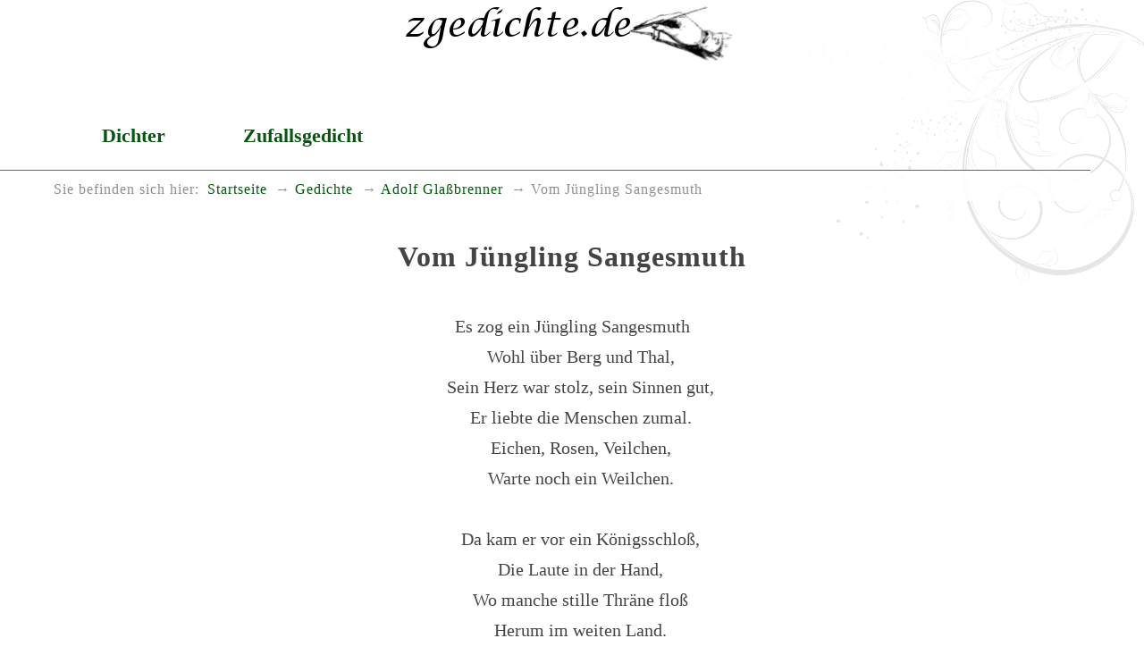

--- FILE ---
content_type: text/html
request_url: https://www.zgedichte.de/gedichte/adolf-glassbrenner/vom-juengling-sangesmuth.html
body_size: 1675
content:
<!DOCTYPE html>
<html lang="de">
<head>
<meta charset="utf-8">
<title>Vom Jüngling Sangesmuth</title>
<meta name="viewport" content="width=device-width, initial-scale=1.0" />
<meta name="robots" content="index, follow" />
<meta name="description" content="Das Gedicht Vom Jüngling Sangesmuth schrieb der Dichter Adolf&nbsp;Glaßbrenner" />
<meta name="keywords" content="Berg,Tal,Rosen,Veilchen,liebe,mai" />
<meta name="author" content="Heiko Possel" />
<link rel="icon" type="image/ico" href="../../favicon.ico" />
<!-- css -->

<link rel="stylesheet" type="text/css" href="../../style/boilerplate.css" />
<link rel="stylesheet" type="text/css" href="../../style/basic.css" />

</head>
<body>

<div id="wrapper" itemscope itemtype="https://schema.org/Article" class="gridContainer clearfix">

<header  id="top" class="fluid" role="banner" itemprop="brand" itemscope itemtype="https://schema.org/Brand">
	
<meta itemprop="name" content="zgedichte.de - Die besten Gedichte">
<meta itemprop="description" content="Umfassende Sammlung gemeinfreier Gedichte">
<a href="https://www.zgedichte.de/" title="Zur Startseite" rel="home">
<h1><img itemprop="logo" src="https://www.zgedichte.de/images/schriftzug.png" class="schriftzug" alt="Die besten Gedichte" /></h1></a>

</header>
<nav id="nav" role="navigation" class="fluid no-print"><ul id="navlist">
 <li><a href="../../gedichte.html" title="DichterInnen A-Z">Dichter</a></li>
 <li><a href="../../zufallsgedicht.html" title="Zufälliges Gedicht anzeigen">Zufallsgedicht</a></li>

</ul>
</nav>

<nav id="breadcrumbs" class="fluid" role="menu" aria-label="breadcrumb"> 
<span id="brd_trailer">Sie befinden sich hier:</span><ul class="breadcrumbs-list"><li><a href="https://www.zgedichte.de" title="Startseite" aria-level="1"  role="menuitem">Startseite</a></li><li><a href="../../gedichte.html" title="Übersicht der DichterInnen"   aria-level="2" role="menuitem">Gedichte</a></li><li><a href="../../gedichte/adolf-glassbrenner.html" title="Die Gedichte von Adolf&nbsp;Glaßbrenner"   aria-level="3" role="menuitem">Adolf&nbsp;Glaßbrenner</a></li><li>Vom Jüngling Sangesmuth</li></ul></nav>

<article id="art" class="fluid"  role="main">
<div class="gedicht-main mittig">
<h2 itemprop="name" class="gedicht-titel">Vom Jüngling Sangesmuth</h2>
<br />
<div itemprop="articleBody" class="gedicht">
<p>Es zog ein Jüngling Sangesmuth</p><p>Wohl über Berg und Thal,</p><p>Sein Herz war stolz, sein Sinnen gut,</p><p>Er liebte die Menschen zumal.</p><p>Eichen, Rosen, Veilchen,</p><p>Warte noch ein Weilchen.<p>&nbsp;</p><p>Da kam er vor ein Königsschloß,</p><p>Die Laute in der Hand,</p><p>Wo manche stille Thräne floß</p><p>Herum im weiten Land.</p><p>Eichen, Rosen, Veilchen,</p><p>Warte noch ein Weilchen.<p>&nbsp;</p><p>Der König hat ihn kaum erschaut,</p><p>Rief er ihn vor den Thron:</p><p>Nun singe mir von deiner Braut,</p><p>Von der Liebe süßem Lohn!</p><p>Eichen, Rosen, Veilchen,</p><p>Warte noch ein Weilchen.<p>&nbsp;</p><p>Die Freiheit, das ist meine Braut,</p><p>Herr König auf dem Thron!</p><p>Die Menschen lieb&prime; ich, Menschenglück</p><p>Ist meiner Liebe Lohn.</p><p>Eichen, Rosen, Veilchen.</p><p>Warte noch ein Weilchen.<p>&nbsp;</p><p>Der König warf ihn in den Thurm:</p><p>Da singe Freiheitssang!</p><p>Da sei dir Hörer Kröt&prime; und Wurm</p><p>Dein ganzes Leben lang!</p><p>Eichen, Rosen, Veilchen,</p><p>Warte noch ein Weilchen.<p>&nbsp;</p><p>Wie ist das Land umher so grün,</p><p>Wie rauscht der Eichenwald!</p><p>Wie duftig hier die Blumen blühn,</p><p>Wie froher Sang erschallt!</p><p>Eichen, Rosen, Veilchen,</p><p>Warte noch ein Weilchen.<p>&nbsp;</p><p>Wo&prime;s duftig blüht, wo&prime;s fröhlich schallt,</p><p>Da stand ein Königsschloß;</p><p>Da war es finster rings und kalt,</p><p>Und manche Thräne floß.</p><p>Eichen, Rosen, Veilchen,</p><p>Warte noch ein Weilchen.<p>&nbsp;</p><p>Jetzt ist es hier so schön, so schön,</p><p>Als wär&prime; es immer Mai!</p><p>Jetzt sind in Thälern und auf Höhn</p><p>Die Menschen froh und frei!</p><p>Eichen, Rosen, Veilchen,</p><p>Warte nur ein Weilchen.</p>
</div>
<br />
<div class="sig-dichter"><span itemprop="author" itemscope itemtype="https://schema.org/Person"><span itemprop="name">Adolf&nbsp;Glaßbrenner</span></span><br />(*&nbsp;1810-03-27, &#8224;&nbsp;1876-10-25)</div><br />

<hr class="hr-ged no-print" />
<br />Weitere gute <a href="../../gedichte/adolf-glassbrenner.html">Gedichte von Adolf&nbsp;Glaßbrenner</a> zum Lesen.
<br /><br />
<hr class="hr-ged no-print" />
<br />
<br />



<br />
<br />
<br />
<br />
</div> <!-- Gedicht -->
</article>
</div> <!-- wrapper -->

<footer id="foot" class="fluid no-print">

<nav id="navf" role="navigation" class="fluid no-print">
<ul id="navlisft">
 <li><a href="../../impressum.html" title="Impressum aufrufen">Impressum</a></li>
 <li><a href="../../privacy.html" title="Datenschutzerklärung anzeigen">Datenschutz</a></li>

</ul>
</nav>



</footer>

</body>
</html>